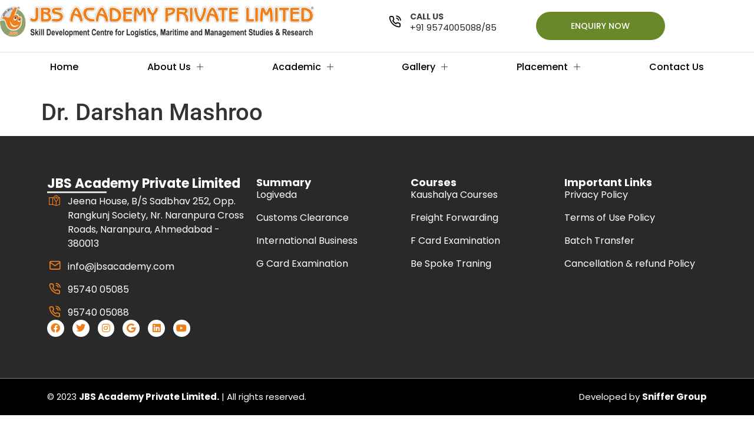

--- FILE ---
content_type: text/css
request_url: https://jbsacademy.com/wp-content/uploads/elementor/css/post-6.css?ver=1769019676
body_size: 17673
content:
.elementor-6 .elementor-element.elementor-element-957aea6{border-style:solid;border-width:0px 0px 1px 0px;border-color:#E4E4E4;padding:10px 0px 10px 0px;overflow:visible;}.elementor-6 .elementor-element.elementor-element-efd343c > .elementor-element-populated{margin:0px 0px 0px 0px;--e-column-margin-right:0px;--e-column-margin-left:0px;padding:0px 0px 0px 0px;}.elementor-widget-image .widget-image-caption{color:var( --e-global-color-text );font-family:var( --e-global-typography-text-font-family ), Sans-serif;font-weight:var( --e-global-typography-text-font-weight );}.elementor-bc-flex-widget .elementor-6 .elementor-element.elementor-element-f731f1d.elementor-column .elementor-widget-wrap{align-items:center;}.elementor-6 .elementor-element.elementor-element-f731f1d.elementor-column.elementor-element[data-element_type="column"] > .elementor-widget-wrap.elementor-element-populated{align-content:center;align-items:center;}.elementor-widget-eael-feature-list .connector-type-classic .connector{border-color:var( --e-global-color-primary );}.elementor-widget-eael-feature-list .connector-type-modern .eael-feature-list-item:before, .elementor-widget-eael-feature-list .connector-type-modern .eael-feature-list-item:after{border-color:var( --e-global-color-primary );}.elementor-widget-eael-feature-list .eael-feature-list-content-box .eael-feature-list-title, .elementor-widget-eael-feature-list .eael-feature-list-content-box .eael-feature-list-title > a, .elementor-widget-eael-feature-list .eael-feature-list-content-box .eael-feature-list-title:visited{color:var( --e-global-color-primary );}.elementor-widget-eael-feature-list .eael-feature-list-content-box .eael-feature-list-title, .elementor-widget-eael-feature-list .eael-feature-list-content-box .eael-feature-list-title a{font-family:var( --e-global-typography-primary-font-family ), Sans-serif;font-weight:var( --e-global-typography-primary-font-weight );}.elementor-widget-eael-feature-list .eael-feature-list-content-box .eael-feature-list-content{color:var( --e-global-color-text );font-family:var( --e-global-typography-text-font-family ), Sans-serif;font-weight:var( --e-global-typography-text-font-weight );}.elementor-6 .elementor-element.elementor-element-050e3ee .eael-feature-list-items .eael-feature-list-icon-box .eael-feature-list-icon-inner{background-color:#FFFFFF00;}.elementor-6 .elementor-element.elementor-element-050e3ee .eael-feature-list-items.eael-feature-list-horizontal{gap:17px;}.elementor-6 .elementor-element.elementor-element-050e3ee .eael-feature-list-items.eael-feature-list-horizontal[data-layout-tablet="vertical"] .eael-feature-list-item{padding-bottom:calc(17px/2);}.elementor-6 .elementor-element.elementor-element-050e3ee .eael-feature-list-items.eael-feature-list-vertical .eael-feature-list-item{padding-bottom:calc(17px/2);}body.rtl .elementor-6 .elementor-element.elementor-element-050e3ee .eael-feature-list-items.eael-feature-list-vertical .eael-feature-list-item:after{left:calc(-17px/2);}.elementor-6 .elementor-element.elementor-element-050e3ee .eael-feature-list-items.eael-feature-list-vertical.connector-type-modern .eael-feature-list-item:not(:last-child):before{height:calc(100% + 17px);}.elementor-6 .elementor-element.elementor-element-050e3ee .eael-feature-list-items .eael-feature-list-icon{color:#000000;}.elementor-6 .elementor-element.elementor-element-050e3ee .eael-feature-list-items .eael-feature-list-icon svg{fill:#000000;}.elementor-6 .elementor-element.elementor-element-050e3ee .eael-feature-list-icon-box .eael-feature-list-icon{height:24px;width:24px;padding:15px 15px 15px 15px !important;}.elementor-6 .elementor-element.elementor-element-050e3ee .eael-feature-list-items.connector-type-classic .connector{right:calc(100% - 24px);}.elementor-6 .elementor-element.elementor-element-050e3ee .eael-feature-list-icon-box .eael-feature-list-icon i{font-size:21px !important;}.elementor-6 .elementor-element.elementor-element-050e3ee .eael-feature-list-icon-box .eael-feature-list-icon svg{width:21px !important;height:21px !important;line-height:21px !important;}.elementor-6 .elementor-element.elementor-element-050e3ee .eael-feature-list-icon-box .eael-feature-list-icon img{width:21px;height:21px;}.elementor-6 .elementor-element.elementor-element-050e3ee .eael-feature-list-img{width:21px;height:21px;}.elementor-6 .elementor-element.elementor-element-050e3ee .-icon-position-left .eael-feature-list-content-box, .elementor-6 .elementor-element.elementor-element-050e3ee .-icon-position-right .eael-feature-list-content-box, .elementor-6 .elementor-element.elementor-element-050e3ee .-icon-position-top .eael-feature-list-content-box{margin:10px;}.elementor-6 .elementor-element.elementor-element-050e3ee .eael-feature-list-item .eael-feature-list-title{margin-bottom:0px;}.elementor-6 .elementor-element.elementor-element-050e3ee .eael-feature-list-content-box .eael-feature-list-title, .elementor-6 .elementor-element.elementor-element-050e3ee .eael-feature-list-content-box .eael-feature-list-title > a, .elementor-6 .elementor-element.elementor-element-050e3ee .eael-feature-list-content-box .eael-feature-list-title:visited{color:#414247;}.elementor-6 .elementor-element.elementor-element-050e3ee .eael-feature-list-content-box .eael-feature-list-title, .elementor-6 .elementor-element.elementor-element-050e3ee .eael-feature-list-content-box .eael-feature-list-title a{font-family:"Poppins", Sans-serif;font-size:14px;font-weight:700;text-transform:uppercase;}.elementor-6 .elementor-element.elementor-element-050e3ee .eael-feature-list-content-box .eael-feature-list-content{font-family:"Poppins", Sans-serif;font-size:15px;font-weight:400;}.elementor-bc-flex-widget .elementor-6 .elementor-element.elementor-element-a368397.elementor-column .elementor-widget-wrap{align-items:center;}.elementor-6 .elementor-element.elementor-element-a368397.elementor-column.elementor-element[data-element_type="column"] > .elementor-widget-wrap.elementor-element-populated{align-content:center;align-items:center;}.elementor-widget-button .elementor-button{background-color:var( --e-global-color-accent );font-family:var( --e-global-typography-accent-font-family ), Sans-serif;font-weight:var( --e-global-typography-accent-font-weight );}.elementor-6 .elementor-element.elementor-element-20299a2 .elementor-button{background-color:var( --e-global-color-secondary );font-family:"Poppins", Sans-serif;font-size:14px;font-weight:500;fill:#FFFFFF;color:#FFFFFF;border-radius:50px 50px 50px 50px;padding:17px 30px 17px 30px;}.elementor-6 .elementor-element.elementor-element-20299a2 .elementor-button:hover, .elementor-6 .elementor-element.elementor-element-20299a2 .elementor-button:focus{background-color:var( --e-global-color-primary );}.elementor-6 .elementor-element.elementor-element-20299a2.elementor-element{--flex-grow:0;--flex-shrink:0;}.elementor-6 .elementor-element.elementor-element-8f4331e{--display:flex;--flex-direction:row;--container-widget-width:calc( ( 1 - var( --container-widget-flex-grow ) ) * 100% );--container-widget-height:100%;--container-widget-flex-grow:1;--container-widget-align-self:stretch;--flex-wrap-mobile:wrap;--align-items:stretch;--gap:10px 10px;--row-gap:10px;--column-gap:10px;--margin-top:0px;--margin-bottom:0px;--margin-left:0px;--margin-right:0px;--padding-top:0px;--padding-bottom:0px;--padding-left:0px;--padding-right:0px;overflow:visible;}.elementor-6 .elementor-element.elementor-element-c81c694{--display:flex;--margin-top:0px;--margin-bottom:0px;--margin-left:0px;--margin-right:0px;--padding-top:0px;--padding-bottom:0px;--padding-left:0px;--padding-right:0px;overflow:visible;}.elementor-widget-heading .elementor-heading-title{font-family:var( --e-global-typography-primary-font-family ), Sans-serif;font-weight:var( --e-global-typography-primary-font-weight );color:var( --e-global-color-primary );}.elementor-6 .elementor-element.elementor-element-b760af8 .elementskit-navbar-nav .elementskit-submenu-panel > li > a{background-color:#FFFFFF;font-family:"Poppins", Sans-serif;font-size:15px;font-weight:400;padding:15px 10px 15px 20px;color:#000000;border-style:solid;border-width:0px 0px 1px 0px;border-color:#E1E1E1;}
					.elementor-6 .elementor-element.elementor-element-b760af8 .elementskit-navbar-nav .elementskit-submenu-panel > li > a:hover,
					.elementor-6 .elementor-element.elementor-element-b760af8 .elementskit-navbar-nav .elementskit-submenu-panel > li > a:focus,
					.elementor-6 .elementor-element.elementor-element-b760af8 .elementskit-navbar-nav .elementskit-submenu-panel > li > a:active,
					.elementor-6 .elementor-element.elementor-element-b760af8 .elementskit-navbar-nav .elementskit-submenu-panel > li:hover > a{background-color:#FFFFFF;}.elementor-6 .elementor-element.elementor-element-b760af8 > .elementor-widget-container{margin:0px 0px 0px 0px;padding:0px 0px 0px 0px;}.elementor-6 .elementor-element.elementor-element-b760af8 .elementskit-menu-container{height:50px;border-radius:0px 0px 0px 0px;}.elementor-6 .elementor-element.elementor-element-b760af8 .elementskit-navbar-nav > li > a{font-family:"Poppins", Sans-serif;font-size:16px;font-weight:500;color:#000000;padding:0px 15px 0px 15px;}.elementor-6 .elementor-element.elementor-element-b760af8 .elementskit-navbar-nav > li > a:hover{color:var( --e-global-color-primary );}.elementor-6 .elementor-element.elementor-element-b760af8 .elementskit-navbar-nav > li > a:focus{color:var( --e-global-color-primary );}.elementor-6 .elementor-element.elementor-element-b760af8 .elementskit-navbar-nav > li > a:active{color:var( --e-global-color-primary );}.elementor-6 .elementor-element.elementor-element-b760af8 .elementskit-navbar-nav > li:hover > a{color:var( --e-global-color-primary );}.elementor-6 .elementor-element.elementor-element-b760af8 .elementskit-navbar-nav > li:hover > a .elementskit-submenu-indicator{color:var( --e-global-color-primary );}.elementor-6 .elementor-element.elementor-element-b760af8 .elementskit-navbar-nav > li > a:hover .elementskit-submenu-indicator{color:var( --e-global-color-primary );}.elementor-6 .elementor-element.elementor-element-b760af8 .elementskit-navbar-nav > li > a:focus .elementskit-submenu-indicator{color:var( --e-global-color-primary );}.elementor-6 .elementor-element.elementor-element-b760af8 .elementskit-navbar-nav > li > a:active .elementskit-submenu-indicator{color:var( --e-global-color-primary );}.elementor-6 .elementor-element.elementor-element-b760af8 .elementskit-navbar-nav > li.current-menu-item > a{color:var( --e-global-color-primary );}.elementor-6 .elementor-element.elementor-element-b760af8 .elementskit-navbar-nav > li.current-menu-ancestor > a{color:var( --e-global-color-primary );}.elementor-6 .elementor-element.elementor-element-b760af8 .elementskit-navbar-nav > li.current-menu-ancestor > a .elementskit-submenu-indicator{color:var( --e-global-color-primary );}.elementor-6 .elementor-element.elementor-element-b760af8 .elementskit-navbar-nav > li > a .elementskit-submenu-indicator{color:#101010;fill:#101010;}.elementor-6 .elementor-element.elementor-element-b760af8 .elementskit-navbar-nav > li > a .ekit-submenu-indicator-icon{color:#101010;fill:#101010;}.elementor-6 .elementor-element.elementor-element-b760af8 .elementskit-navbar-nav-default .elementskit-dropdown-has>a .elementskit-submenu-indicator{margin:0px 0px 0px 10px;}.elementor-6 .elementor-element.elementor-element-b760af8 .elementskit-navbar-nav-default .elementskit-dropdown-has>a .ekit-submenu-indicator-icon{margin:0px 0px 0px 10px;}.elementor-6 .elementor-element.elementor-element-b760af8 .elementskit-navbar-nav .elementskit-submenu-panel > li > a:hover{color:var( --e-global-color-primary );}.elementor-6 .elementor-element.elementor-element-b760af8 .elementskit-navbar-nav .elementskit-submenu-panel > li > a:focus{color:var( --e-global-color-primary );}.elementor-6 .elementor-element.elementor-element-b760af8 .elementskit-navbar-nav .elementskit-submenu-panel > li > a:active{color:var( --e-global-color-primary );}.elementor-6 .elementor-element.elementor-element-b760af8 .elementskit-navbar-nav .elementskit-submenu-panel > li:hover > a{color:var( --e-global-color-primary );}.elementor-6 .elementor-element.elementor-element-b760af8 .elementskit-navbar-nav .elementskit-submenu-panel > li.current-menu-item > a{color:var( --e-global-color-primary );}.elementor-6 .elementor-element.elementor-element-b760af8 .elementskit-submenu-panel{padding:0px 0px 0px 0px;}.elementor-6 .elementor-element.elementor-element-b760af8 .elementskit-navbar-nav .elementskit-submenu-panel{border-style:none;border-radius:0px 0px 0px 0px;min-width:230px;box-shadow:0px 0px 0px 0px rgba(0,0,0,0.5);}.elementor-6 .elementor-element.elementor-element-b760af8 .elementskit-menu-hamburger{float:right;}.elementor-6 .elementor-element.elementor-element-b760af8 .elementskit-menu-hamburger .elementskit-menu-hamburger-icon{background-color:rgba(0, 0, 0, 0.5);}.elementor-6 .elementor-element.elementor-element-b760af8 .elementskit-menu-hamburger > .ekit-menu-icon{color:rgba(0, 0, 0, 0.5);}.elementor-6 .elementor-element.elementor-element-b760af8 .elementskit-menu-hamburger:hover .elementskit-menu-hamburger-icon{background-color:rgba(0, 0, 0, 0.5);}.elementor-6 .elementor-element.elementor-element-b760af8 .elementskit-menu-hamburger:hover > .ekit-menu-icon{color:rgba(0, 0, 0, 0.5);}.elementor-6 .elementor-element.elementor-element-b760af8 .elementskit-menu-close{color:rgba(51, 51, 51, 1);}.elementor-6 .elementor-element.elementor-element-b760af8 .elementskit-menu-close:hover{color:rgba(0, 0, 0, 0.5);}.elementor-6 .elementor-element.elementor-element-ddbffa5{--display:flex;overflow:visible;}@media(max-width:1024px){.elementor-6 .elementor-element.elementor-element-050e3ee .-icon-position-left .eael-feature-list-content-box, .elementor-6 .elementor-element.elementor-element-050e3ee .-icon-position-right .eael-feature-list-content-box, .elementor-6 .elementor-element.elementor-element-050e3ee .-icon-position-top .eael-feature-list-content-box{margin:20px;}.elementor-6 .elementor-element.elementor-element-b760af8 .elementskit-nav-identity-panel{padding:10px 0px 10px 0px;}.elementor-6 .elementor-element.elementor-element-b760af8 .elementskit-menu-container{max-width:350px;border-radius:0px 0px 0px 0px;}.elementor-6 .elementor-element.elementor-element-b760af8 .elementskit-navbar-nav > li > a{color:#000000;padding:10px 15px 10px 15px;}.elementor-6 .elementor-element.elementor-element-b760af8 .elementskit-navbar-nav .elementskit-submenu-panel > li > a{padding:15px 15px 15px 15px;}.elementor-6 .elementor-element.elementor-element-b760af8 .elementskit-navbar-nav .elementskit-submenu-panel{border-radius:0px 0px 0px 0px;}.elementor-6 .elementor-element.elementor-element-b760af8 .elementskit-menu-hamburger{padding:8px 8px 8px 8px;width:45px;border-radius:3px;}.elementor-6 .elementor-element.elementor-element-b760af8 .elementskit-menu-close{padding:8px 8px 8px 8px;margin:12px 12px 12px 12px;width:45px;border-radius:3px;}.elementor-6 .elementor-element.elementor-element-b760af8 .elementskit-nav-logo > img{max-width:160px;max-height:60px;}.elementor-6 .elementor-element.elementor-element-b760af8 .elementskit-nav-logo{margin:5px 0px 5px 0px;padding:5px 5px 5px 5px;}}@media(max-width:767px){.elementor-6 .elementor-element.elementor-element-957aea6{margin-top:0px;margin-bottom:0px;padding:20px 10px 20px 10px;}.elementor-6 .elementor-element.elementor-element-f731f1d{width:100%;}.elementor-6 .elementor-element.elementor-element-f731f1d.elementor-column > .elementor-widget-wrap{justify-content:center;}.elementor-6 .elementor-element.elementor-element-050e3ee > .elementor-widget-container{margin:0px 0px 0px 0px;padding:0px 0px 0px 0px;}.elementor-6 .elementor-element.elementor-element-050e3ee .-mobile-icon-position-left .eael-feature-list-content-box{margin:0 0 0 10px !important;}.elementor-6 .elementor-element.elementor-element-050e3ee .-mobile-icon-position-right .eael-feature-list-content-box{margin:0 10px 0 0 !important;}.elementor-6 .elementor-element.elementor-element-050e3ee .-icon-position-left .eael-feature-list-content-box, .elementor-6 .elementor-element.elementor-element-050e3ee .-icon-position-right .eael-feature-list-content-box, .elementor-6 .elementor-element.elementor-element-050e3ee .-icon-position-top .eael-feature-list-content-box{margin:10px;}.elementor-6 .elementor-element.elementor-element-8f4331e{--content-width:100%;--padding-top:5px;--padding-bottom:10px;--padding-left:20px;--padding-right:20px;}.elementor-6 .elementor-element.elementor-element-c81c694{--flex-direction:row;--container-widget-width:initial;--container-widget-height:100%;--container-widget-flex-grow:1;--container-widget-align-self:stretch;--flex-wrap-mobile:wrap;--justify-content:flex-start;--gap:0px 0px;--row-gap:0px;--column-gap:0px;}.elementor-6 .elementor-element.elementor-element-3374be5{width:var( --container-widget-width, 50% );max-width:50%;--container-widget-width:50%;--container-widget-flex-grow:0;}.elementor-6 .elementor-element.elementor-element-b760af8{width:var( --container-widget-width, 43% );max-width:43%;--container-widget-width:43%;--container-widget-flex-grow:0;}.elementor-6 .elementor-element.elementor-element-b760af8 .elementskit-nav-logo > img{max-width:250px;max-height:250px;}}@media(min-width:768px){.elementor-6 .elementor-element.elementor-element-efd343c{width:46.753%;}.elementor-6 .elementor-element.elementor-element-309d408{width:9.887%;}.elementor-6 .elementor-element.elementor-element-f731f1d{width:22.284%;}.elementor-6 .elementor-element.elementor-element-a368397{width:20.972%;}}

--- FILE ---
content_type: text/css
request_url: https://jbsacademy.com/wp-content/uploads/elementor/css/post-989.css?ver=1769019676
body_size: 18324
content:
.elementor-989 .elementor-element.elementor-element-3c6d4be{--display:flex;--flex-direction:row;--container-widget-width:initial;--container-widget-height:100%;--container-widget-flex-grow:1;--container-widget-align-self:stretch;--flex-wrap-mobile:wrap;--gap:0px 0px;--row-gap:0px;--column-gap:0px;--overlay-opacity:0.9;--padding-top:60px;--padding-bottom:60px;--padding-left:0px;--padding-right:0px;overflow:visible;}.elementor-989 .elementor-element.elementor-element-3c6d4be:not(.elementor-motion-effects-element-type-background), .elementor-989 .elementor-element.elementor-element-3c6d4be > .elementor-motion-effects-container > .elementor-motion-effects-layer{background-color:#292929;}.elementor-989 .elementor-element.elementor-element-3c6d4be::before, .elementor-989 .elementor-element.elementor-element-3c6d4be > .elementor-background-video-container::before, .elementor-989 .elementor-element.elementor-element-3c6d4be > .e-con-inner > .elementor-background-video-container::before, .elementor-989 .elementor-element.elementor-element-3c6d4be > .elementor-background-slideshow::before, .elementor-989 .elementor-element.elementor-element-3c6d4be > .e-con-inner > .elementor-background-slideshow::before, .elementor-989 .elementor-element.elementor-element-3c6d4be > .elementor-motion-effects-container > .elementor-motion-effects-layer::before{background-color:#000000;background-image:url("https://jbsacademy.com/wp-content/uploads/2023/08/section-shape.png");--background-overlay:'';background-position:center center;background-repeat:no-repeat;background-size:cover;}.elementor-989 .elementor-element.elementor-element-348c01f{--display:flex;--flex-direction:column;--container-widget-width:100%;--container-widget-height:initial;--container-widget-flex-grow:0;--container-widget-align-self:initial;--flex-wrap-mobile:wrap;overflow:visible;}.elementor-widget-heading .elementor-heading-title{font-family:var( --e-global-typography-primary-font-family ), Sans-serif;font-weight:var( --e-global-typography-primary-font-weight );color:var( --e-global-color-primary );}.elementor-989 .elementor-element.elementor-element-393c43f .elementor-heading-title{font-family:"Poppins", Sans-serif;font-size:22px;font-weight:700;color:#FFFFFF;}.elementor-widget-divider{--divider-color:var( --e-global-color-secondary );}.elementor-widget-divider .elementor-divider__text{color:var( --e-global-color-secondary );font-family:var( --e-global-typography-secondary-font-family ), Sans-serif;font-weight:var( --e-global-typography-secondary-font-weight );}.elementor-widget-divider.elementor-view-stacked .elementor-icon{background-color:var( --e-global-color-secondary );}.elementor-widget-divider.elementor-view-framed .elementor-icon, .elementor-widget-divider.elementor-view-default .elementor-icon{color:var( --e-global-color-secondary );border-color:var( --e-global-color-secondary );}.elementor-widget-divider.elementor-view-framed .elementor-icon, .elementor-widget-divider.elementor-view-default .elementor-icon svg{fill:var( --e-global-color-secondary );}.elementor-989 .elementor-element.elementor-element-3ec67cf{--divider-border-style:solid;--divider-color:#DADADA;--divider-border-width:3px;}.elementor-989 .elementor-element.elementor-element-3ec67cf .elementor-divider-separator{width:30%;}.elementor-989 .elementor-element.elementor-element-3ec67cf .elementor-divider{padding-block-start:2px;padding-block-end:2px;}.elementor-widget-icon-list .elementor-icon-list-item:not(:last-child):after{border-color:var( --e-global-color-text );}.elementor-widget-icon-list .elementor-icon-list-icon i{color:var( --e-global-color-primary );}.elementor-widget-icon-list .elementor-icon-list-icon svg{fill:var( --e-global-color-primary );}.elementor-widget-icon-list .elementor-icon-list-item > .elementor-icon-list-text, .elementor-widget-icon-list .elementor-icon-list-item > a{font-family:var( --e-global-typography-text-font-family ), Sans-serif;font-weight:var( --e-global-typography-text-font-weight );}.elementor-widget-icon-list .elementor-icon-list-text{color:var( --e-global-color-secondary );}.elementor-989 .elementor-element.elementor-element-c70b8d8 .elementor-icon-list-items:not(.elementor-inline-items) .elementor-icon-list-item:not(:last-child){padding-block-end:calc(15px/2);}.elementor-989 .elementor-element.elementor-element-c70b8d8 .elementor-icon-list-items:not(.elementor-inline-items) .elementor-icon-list-item:not(:first-child){margin-block-start:calc(15px/2);}.elementor-989 .elementor-element.elementor-element-c70b8d8 .elementor-icon-list-items.elementor-inline-items .elementor-icon-list-item{margin-inline:calc(15px/2);}.elementor-989 .elementor-element.elementor-element-c70b8d8 .elementor-icon-list-items.elementor-inline-items{margin-inline:calc(-15px/2);}.elementor-989 .elementor-element.elementor-element-c70b8d8 .elementor-icon-list-items.elementor-inline-items .elementor-icon-list-item:after{inset-inline-end:calc(-15px/2);}.elementor-989 .elementor-element.elementor-element-c70b8d8 .elementor-icon-list-icon i{color:var( --e-global-color-primary );transition:color 0.3s;}.elementor-989 .elementor-element.elementor-element-c70b8d8 .elementor-icon-list-icon svg{fill:var( --e-global-color-primary );transition:fill 0.3s;}.elementor-989 .elementor-element.elementor-element-c70b8d8{--e-icon-list-icon-size:20px;--e-icon-list-icon-align:center;--e-icon-list-icon-margin:0 calc(var(--e-icon-list-icon-size, 1em) * 0.125);--icon-vertical-align:flex-start;--icon-vertical-offset:0px;}.elementor-989 .elementor-element.elementor-element-c70b8d8 .elementor-icon-list-icon{padding-inline-end:5px;}.elementor-989 .elementor-element.elementor-element-c70b8d8 .elementor-icon-list-item > .elementor-icon-list-text, .elementor-989 .elementor-element.elementor-element-c70b8d8 .elementor-icon-list-item > a{font-family:"Poppins", Sans-serif;font-size:16px;font-weight:400;}.elementor-989 .elementor-element.elementor-element-c70b8d8 .elementor-icon-list-text{color:#FFFFFF;transition:color 1s;}.elementor-989 .elementor-element.elementor-element-c70b8d8 .elementor-icon-list-item:hover .elementor-icon-list-text{color:var( --e-global-color-primary );}.elementor-989 .elementor-element.elementor-element-4e54cf1{--grid-template-columns:repeat(0, auto);--icon-size:16px;--grid-column-gap:10px;--grid-row-gap:0px;}.elementor-989 .elementor-element.elementor-element-4e54cf1 .elementor-widget-container{text-align:left;}.elementor-989 .elementor-element.elementor-element-4e54cf1 .elementor-social-icon{background-color:#FFFFFF;--icon-padding:0.4em;}.elementor-989 .elementor-element.elementor-element-4e54cf1 .elementor-social-icon i{color:var( --e-global-color-primary );}.elementor-989 .elementor-element.elementor-element-4e54cf1 .elementor-social-icon svg{fill:var( --e-global-color-primary );}.elementor-989 .elementor-element.elementor-element-4e54cf1 .elementor-social-icon:hover{background-color:var( --e-global-color-primary );}.elementor-989 .elementor-element.elementor-element-4e54cf1 .elementor-social-icon:hover i{color:#FFFFFF;}.elementor-989 .elementor-element.elementor-element-4e54cf1 .elementor-social-icon:hover svg{fill:#FFFFFF;}.elementor-989 .elementor-element.elementor-element-da8f54e{--display:flex;--flex-direction:column;--container-widget-width:100%;--container-widget-height:initial;--container-widget-flex-grow:0;--container-widget-align-self:initial;--flex-wrap-mobile:wrap;overflow:visible;}.elementor-989 .elementor-element.elementor-element-d0c85f2 .elementor-heading-title{font-family:"Poppins", Sans-serif;font-size:18px;font-weight:700;color:#FFFFFF;}.elementor-989 .elementor-element.elementor-element-2f03c41 .elementor-icon-list-items:not(.elementor-inline-items) .elementor-icon-list-item:not(:last-child){padding-block-end:calc(15px/2);}.elementor-989 .elementor-element.elementor-element-2f03c41 .elementor-icon-list-items:not(.elementor-inline-items) .elementor-icon-list-item:not(:first-child){margin-block-start:calc(15px/2);}.elementor-989 .elementor-element.elementor-element-2f03c41 .elementor-icon-list-items.elementor-inline-items .elementor-icon-list-item{margin-inline:calc(15px/2);}.elementor-989 .elementor-element.elementor-element-2f03c41 .elementor-icon-list-items.elementor-inline-items{margin-inline:calc(-15px/2);}.elementor-989 .elementor-element.elementor-element-2f03c41 .elementor-icon-list-items.elementor-inline-items .elementor-icon-list-item:after{inset-inline-end:calc(-15px/2);}.elementor-989 .elementor-element.elementor-element-2f03c41 .elementor-icon-list-icon i{color:var( --e-global-color-primary );transition:color 0.3s;}.elementor-989 .elementor-element.elementor-element-2f03c41 .elementor-icon-list-icon svg{fill:var( --e-global-color-primary );transition:fill 0.3s;}.elementor-989 .elementor-element.elementor-element-2f03c41{--e-icon-list-icon-size:20px;--e-icon-list-icon-align:center;--e-icon-list-icon-margin:0 calc(var(--e-icon-list-icon-size, 1em) * 0.125);--icon-vertical-align:flex-start;--icon-vertical-offset:0px;}.elementor-989 .elementor-element.elementor-element-2f03c41 .elementor-icon-list-icon{padding-inline-end:5px;}.elementor-989 .elementor-element.elementor-element-2f03c41 .elementor-icon-list-item > .elementor-icon-list-text, .elementor-989 .elementor-element.elementor-element-2f03c41 .elementor-icon-list-item > a{font-family:"Poppins", Sans-serif;font-size:16px;font-weight:400;}.elementor-989 .elementor-element.elementor-element-2f03c41 .elementor-icon-list-text{color:#FFFFFF;transition:color 1s;}.elementor-989 .elementor-element.elementor-element-2f03c41 .elementor-icon-list-item:hover .elementor-icon-list-text{color:var( --e-global-color-primary );}.elementor-989 .elementor-element.elementor-element-a50baa4{--display:flex;--flex-direction:column;--container-widget-width:100%;--container-widget-height:initial;--container-widget-flex-grow:0;--container-widget-align-self:initial;--flex-wrap-mobile:wrap;overflow:visible;}.elementor-989 .elementor-element.elementor-element-97c661e .elementor-heading-title{font-family:"Poppins", Sans-serif;font-size:18px;font-weight:700;color:#FFFFFF;}.elementor-989 .elementor-element.elementor-element-7d46e7d .elementor-icon-list-items:not(.elementor-inline-items) .elementor-icon-list-item:not(:last-child){padding-block-end:calc(15px/2);}.elementor-989 .elementor-element.elementor-element-7d46e7d .elementor-icon-list-items:not(.elementor-inline-items) .elementor-icon-list-item:not(:first-child){margin-block-start:calc(15px/2);}.elementor-989 .elementor-element.elementor-element-7d46e7d .elementor-icon-list-items.elementor-inline-items .elementor-icon-list-item{margin-inline:calc(15px/2);}.elementor-989 .elementor-element.elementor-element-7d46e7d .elementor-icon-list-items.elementor-inline-items{margin-inline:calc(-15px/2);}.elementor-989 .elementor-element.elementor-element-7d46e7d .elementor-icon-list-items.elementor-inline-items .elementor-icon-list-item:after{inset-inline-end:calc(-15px/2);}.elementor-989 .elementor-element.elementor-element-7d46e7d .elementor-icon-list-icon i{color:var( --e-global-color-primary );transition:color 0.3s;}.elementor-989 .elementor-element.elementor-element-7d46e7d .elementor-icon-list-icon svg{fill:var( --e-global-color-primary );transition:fill 0.3s;}.elementor-989 .elementor-element.elementor-element-7d46e7d{--e-icon-list-icon-size:20px;--e-icon-list-icon-align:center;--e-icon-list-icon-margin:0 calc(var(--e-icon-list-icon-size, 1em) * 0.125);--icon-vertical-align:flex-start;--icon-vertical-offset:0px;}.elementor-989 .elementor-element.elementor-element-7d46e7d .elementor-icon-list-icon{padding-inline-end:5px;}.elementor-989 .elementor-element.elementor-element-7d46e7d .elementor-icon-list-item > .elementor-icon-list-text, .elementor-989 .elementor-element.elementor-element-7d46e7d .elementor-icon-list-item > a{font-family:"Poppins", Sans-serif;font-size:16px;font-weight:400;}.elementor-989 .elementor-element.elementor-element-7d46e7d .elementor-icon-list-text{color:#FFFFFF;transition:color 1s;}.elementor-989 .elementor-element.elementor-element-7d46e7d .elementor-icon-list-item:hover .elementor-icon-list-text{color:var( --e-global-color-primary );}.elementor-989 .elementor-element.elementor-element-944ff8e{--display:flex;--flex-direction:column;--container-widget-width:100%;--container-widget-height:initial;--container-widget-flex-grow:0;--container-widget-align-self:initial;--flex-wrap-mobile:wrap;overflow:visible;}.elementor-989 .elementor-element.elementor-element-c621756 .elementor-heading-title{font-family:"Poppins", Sans-serif;font-size:18px;font-weight:700;color:#FFFFFF;}.elementor-989 .elementor-element.elementor-element-d2f7a69 .elementor-icon-list-items:not(.elementor-inline-items) .elementor-icon-list-item:not(:last-child){padding-block-end:calc(15px/2);}.elementor-989 .elementor-element.elementor-element-d2f7a69 .elementor-icon-list-items:not(.elementor-inline-items) .elementor-icon-list-item:not(:first-child){margin-block-start:calc(15px/2);}.elementor-989 .elementor-element.elementor-element-d2f7a69 .elementor-icon-list-items.elementor-inline-items .elementor-icon-list-item{margin-inline:calc(15px/2);}.elementor-989 .elementor-element.elementor-element-d2f7a69 .elementor-icon-list-items.elementor-inline-items{margin-inline:calc(-15px/2);}.elementor-989 .elementor-element.elementor-element-d2f7a69 .elementor-icon-list-items.elementor-inline-items .elementor-icon-list-item:after{inset-inline-end:calc(-15px/2);}.elementor-989 .elementor-element.elementor-element-d2f7a69 .elementor-icon-list-icon i{color:var( --e-global-color-primary );transition:color 0.3s;}.elementor-989 .elementor-element.elementor-element-d2f7a69 .elementor-icon-list-icon svg{fill:var( --e-global-color-primary );transition:fill 0.3s;}.elementor-989 .elementor-element.elementor-element-d2f7a69{--e-icon-list-icon-size:20px;--e-icon-list-icon-align:center;--e-icon-list-icon-margin:0 calc(var(--e-icon-list-icon-size, 1em) * 0.125);--icon-vertical-align:flex-start;--icon-vertical-offset:0px;}.elementor-989 .elementor-element.elementor-element-d2f7a69 .elementor-icon-list-icon{padding-inline-end:5px;}.elementor-989 .elementor-element.elementor-element-d2f7a69 .elementor-icon-list-item > .elementor-icon-list-text, .elementor-989 .elementor-element.elementor-element-d2f7a69 .elementor-icon-list-item > a{font-family:"Poppins", Sans-serif;font-size:16px;font-weight:400;}.elementor-989 .elementor-element.elementor-element-d2f7a69 .elementor-icon-list-text{color:#FFFFFF;transition:color 1s;}.elementor-989 .elementor-element.elementor-element-d2f7a69 .elementor-icon-list-item:hover .elementor-icon-list-text{color:var( --e-global-color-primary );}.elementor-989 .elementor-element.elementor-element-f02fa21{--display:flex;--flex-direction:row;--container-widget-width:initial;--container-widget-height:100%;--container-widget-flex-grow:1;--container-widget-align-self:stretch;--flex-wrap-mobile:wrap;--gap:0px 0px;--row-gap:0px;--column-gap:0px;border-style:solid;--border-style:solid;border-width:1px 0px 0px 0px;--border-top-width:1px;--border-right-width:0px;--border-bottom-width:0px;--border-left-width:0px;border-color:#7C7C7C;--border-color:#7C7C7C;--margin-top:0px;--margin-bottom:0px;--margin-left:0px;--margin-right:0px;--padding-top:10px;--padding-bottom:10px;--padding-left:0px;--padding-right:0px;overflow:visible;}.elementor-989 .elementor-element.elementor-element-f02fa21:not(.elementor-motion-effects-element-type-background), .elementor-989 .elementor-element.elementor-element-f02fa21 > .elementor-motion-effects-container > .elementor-motion-effects-layer{background-color:#000000;}.elementor-989 .elementor-element.elementor-element-c02075b{--display:flex;--flex-direction:column;--container-widget-width:100%;--container-widget-height:initial;--container-widget-flex-grow:0;--container-widget-align-self:initial;--flex-wrap-mobile:wrap;--justify-content:center;overflow:visible;}.elementor-widget-text-editor{font-family:var( --e-global-typography-text-font-family ), Sans-serif;font-weight:var( --e-global-typography-text-font-weight );color:var( --e-global-color-text );}.elementor-widget-text-editor.elementor-drop-cap-view-stacked .elementor-drop-cap{background-color:var( --e-global-color-primary );}.elementor-widget-text-editor.elementor-drop-cap-view-framed .elementor-drop-cap, .elementor-widget-text-editor.elementor-drop-cap-view-default .elementor-drop-cap{color:var( --e-global-color-primary );border-color:var( --e-global-color-primary );}.elementor-989 .elementor-element.elementor-element-dc5ba9f{font-family:"Poppins", Sans-serif;font-size:15px;font-weight:400;color:#FFFFFF;}.elementor-989 .elementor-element.elementor-element-23ef6b3{--display:flex;--flex-direction:column;--container-widget-width:100%;--container-widget-height:initial;--container-widget-flex-grow:0;--container-widget-align-self:initial;--flex-wrap-mobile:wrap;--justify-content:center;overflow:visible;}.elementor-989 .elementor-element.elementor-element-b26172e{text-align:end;font-family:"Poppins", Sans-serif;font-size:15px;font-weight:400;color:#FFFFFF;}@media(min-width:768px){.elementor-989 .elementor-element.elementor-element-348c01f{--width:34%;}.elementor-989 .elementor-element.elementor-element-da8f54e{--width:25%;}.elementor-989 .elementor-element.elementor-element-a50baa4{--width:25%;}.elementor-989 .elementor-element.elementor-element-944ff8e{--width:25%;}.elementor-989 .elementor-element.elementor-element-c02075b{--width:50%;}.elementor-989 .elementor-element.elementor-element-23ef6b3{--width:50%;}}@media(min-width:1025px){.elementor-989 .elementor-element.elementor-element-3c6d4be::before, .elementor-989 .elementor-element.elementor-element-3c6d4be > .elementor-background-video-container::before, .elementor-989 .elementor-element.elementor-element-3c6d4be > .e-con-inner > .elementor-background-video-container::before, .elementor-989 .elementor-element.elementor-element-3c6d4be > .elementor-background-slideshow::before, .elementor-989 .elementor-element.elementor-element-3c6d4be > .e-con-inner > .elementor-background-slideshow::before, .elementor-989 .elementor-element.elementor-element-3c6d4be > .elementor-motion-effects-container > .elementor-motion-effects-layer::before{background-attachment:scroll;}}

--- FILE ---
content_type: text/css
request_url: https://jbsacademy.com/wp-content/uploads/elementor/css/post-3530.css?ver=1769019875
body_size: 5199
content:
.elementor-3530 .elementor-element.elementor-element-36a8ce3{--display:flex;--flex-direction:row;--container-widget-width:initial;--container-widget-height:100%;--container-widget-flex-grow:1;--container-widget-align-self:stretch;--flex-wrap-mobile:wrap;--gap:0px 0px;--row-gap:0px;--column-gap:0px;--overlay-opacity:0.79;--border-radius:0px 0px 0px 0px;box-shadow:0px 0px 10px 0px rgba(0,0,0,0.5);--padding-top:50px;--padding-bottom:50px;--padding-left:50px;--padding-right:50px;overflow:visible;}.elementor-3530 .elementor-element.elementor-element-36a8ce3:not(.elementor-motion-effects-element-type-background), .elementor-3530 .elementor-element.elementor-element-36a8ce3 > .elementor-motion-effects-container > .elementor-motion-effects-layer{background-color:#000000;background-image:url("https://jbsacademy.com/wp-content/uploads/2023/09/24-scaled-1.png");background-position:center center;background-repeat:no-repeat;background-size:cover;}.elementor-3530 .elementor-element.elementor-element-36a8ce3::before, .elementor-3530 .elementor-element.elementor-element-36a8ce3 > .elementor-background-video-container::before, .elementor-3530 .elementor-element.elementor-element-36a8ce3 > .e-con-inner > .elementor-background-video-container::before, .elementor-3530 .elementor-element.elementor-element-36a8ce3 > .elementor-background-slideshow::before, .elementor-3530 .elementor-element.elementor-element-36a8ce3 > .e-con-inner > .elementor-background-slideshow::before, .elementor-3530 .elementor-element.elementor-element-36a8ce3 > .elementor-motion-effects-container > .elementor-motion-effects-layer::before{background-color:#000000;--background-overlay:'';}.elementor-3530 .elementor-element.elementor-element-843a6bf{--display:flex;--flex-direction:column;--container-widget-width:100%;--container-widget-height:initial;--container-widget-flex-grow:0;--container-widget-align-self:initial;--flex-wrap-mobile:wrap;overflow:visible;}.elementor-widget-ha-fluent-form .ff-el-form-control{font-family:var( --e-global-typography-text-font-family ), Sans-serif;font-weight:var( --e-global-typography-text-font-weight );}.elementor-widget-ha-fluent-form .ff-el-input--label label{font-family:var( --e-global-typography-text-font-family ), Sans-serif;font-weight:var( --e-global-typography-text-font-weight );}.elementor-widget-ha-fluent-form .ff-el-tooltip:before{font-family:var( --e-global-typography-accent-font-family ), Sans-serif;font-weight:var( --e-global-typography-accent-font-weight );}.elementor-widget-ha-fluent-form .ff-btn-submit{font-family:var( --e-global-typography-accent-font-family ), Sans-serif;font-weight:var( --e-global-typography-accent-font-weight );}.elementor-widget-ha-fluent-form .ff-el-section-break .ff-el-section-title{font-family:var( --e-global-typography-text-font-family ), Sans-serif;font-weight:var( --e-global-typography-text-font-weight );}.elementor-widget-ha-fluent-form .ff-el-section-break .ff-section_break_desk{font-family:var( --e-global-typography-accent-font-family ), Sans-serif;font-weight:var( --e-global-typography-accent-font-weight );}.elementor-3530 .elementor-element.elementor-element-bcca2a9 .ff-el-group:not(.ff_submit_btn_wrapper){margin-bottom:20px;}.elementor-3530 .elementor-element.elementor-element-bcca2a9 .ff-el-form-control:not(select){padding:20px 20px 10px 20px;}.elementor-3530 .elementor-element.elementor-element-bcca2a9 .ff-el-form-control{border-radius:10px 10px 10px 10px;font-family:"Poppins", Sans-serif;font-size:14px;font-weight:400;border-style:solid;border-width:0px 0px 1px 0px;border-color:#000000;}.elementor-3530 .elementor-element.elementor-element-bcca2a9 .ff-btn-submit{margin:30px 0px 0px 0px;padding:14px 30px 14px 30px;font-family:"Poppins", Sans-serif;font-size:16px;font-weight:700;border-radius:80px 80px 80px 80px;color:#FFFFFF;background-color:var( --e-global-color-secondary );}.elementor-3530 .elementor-element.elementor-element-bcca2a9 .ff-btn-submit:hover, .elementor-3530 .elementor-element.elementor-element-bcca2a9 .wpcf7-submit:focus{color:#FFFFFF;}.elementor-3530 .elementor-element.elementor-element-bcca2a9 .ff-btn-submit:hover, .elementor-3530 .elementor-element.elementor-element-bcca2a9 .ff-btn-submit:focus{background-color:var( --e-global-color-primary );}#elementor-popup-modal-3530 .dialog-widget-content{animation-duration:0.8s;box-shadow:2px 8px 23px 3px rgba(0,0,0,0.2);}#elementor-popup-modal-3530{background-color:#00000078;justify-content:center;align-items:center;pointer-events:all;}#elementor-popup-modal-3530 .dialog-message{width:640px;height:auto;}#elementor-popup-modal-3530 .dialog-close-button{display:flex;font-size:20px;}#elementor-popup-modal-3530 .dialog-close-button i{color:#FFFFFF;}#elementor-popup-modal-3530 .dialog-close-button svg{fill:#FFFFFF;}@media(min-width:768px){.elementor-3530 .elementor-element.elementor-element-843a6bf{--width:100%;}}@media(min-width:1025px){.elementor-3530 .elementor-element.elementor-element-36a8ce3:not(.elementor-motion-effects-element-type-background), .elementor-3530 .elementor-element.elementor-element-36a8ce3 > .elementor-motion-effects-container > .elementor-motion-effects-layer{background-attachment:scroll;}}